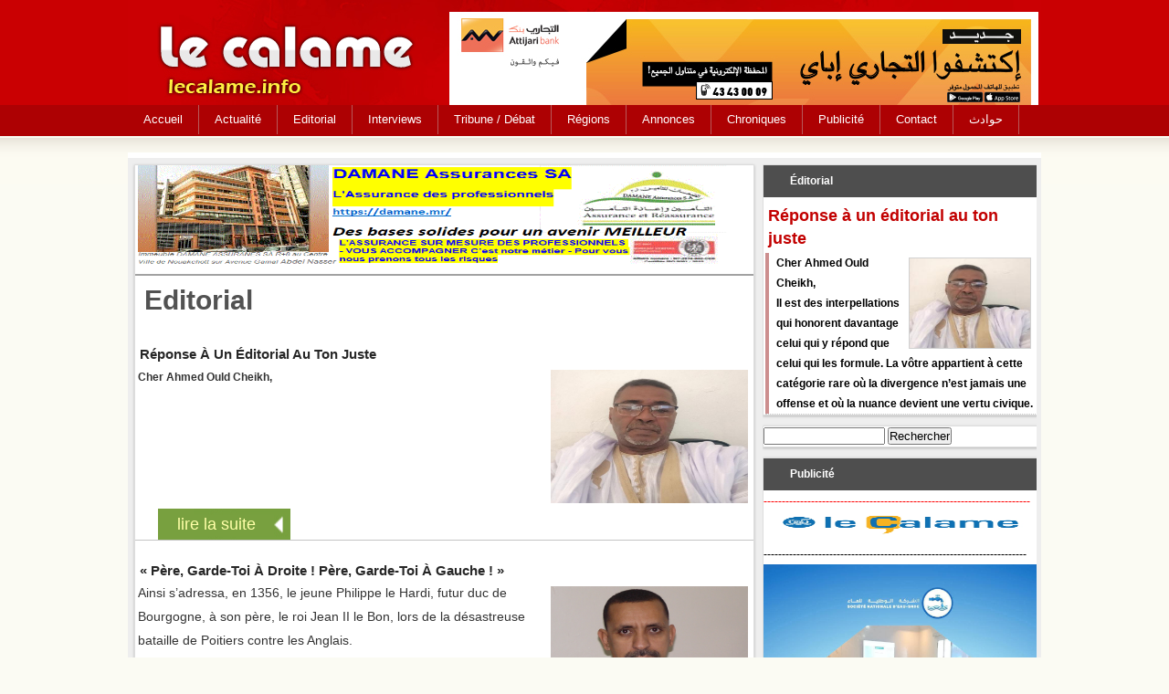

--- FILE ---
content_type: text/html; charset=utf-8
request_url: https://lecalame.info/?q=Calamit%C3%A9s
body_size: 5396
content:
<!DOCTYPE html>

<html lang="fr">

<head>

	<meta http-equiv="Content-Type" content="text/html; charset=utf-8" />
<meta name="Generator" content="Drupal 7 (http://drupal.org)" />
<link rel="alternate" type="application/rss+xml" title="RSS - Editorial" href="https://lecalame.info/?q=taxonomy/term/1/feed" />
<link rel="canonical" href="/?q=Calamit%C3%A9s" />
<link rel="shortlink" href="/?q=taxonomy/term/1" />
<link rel="shortcut icon" href="https://lecalame.info/misc/favicon.ico" type="image/vnd.microsoft.icon" />
	<link type="text/css" rel="stylesheet" href="https://lecalame.info/sites/default/files/css/css_xE-rWrJf-fncB6ztZfd2huxqgxu4WO-qwma6Xer30m4.css" media="all" />
<link type="text/css" rel="stylesheet" href="https://lecalame.info/sites/default/files/css/css_qPYwmj9dJRqx2MuVKD-kKMmdHfKlJFmhfBNmzX3iZIU.css" media="all" />
<link type="text/css" rel="stylesheet" href="https://lecalame.info/sites/default/files/css/css_3E_lU9AW-mJkoPj8ifdrJRdVNalgk9Sqp_MnsaMH6Ps.css" media="all" />
<link type="text/css" rel="stylesheet" href="https://lecalame.info/sites/default/files/css/css_bnG-5kt3ZtYpS1NrB2taV0aLDaJ9T4fRxIvWmd0N77g.css" media="all" />
	<script type="text/javascript" src="https://lecalame.info/sites/default/files/js/js_YD9ro0PAqY25gGWrTki6TjRUG8TdokmmxjfqpNNfzVU.js"></script>
<script type="text/javascript" src="https://lecalame.info/sites/default/files/js/js_onbE0n0cQY6KTDQtHO_E27UBymFC-RuqypZZ6Zxez-o.js"></script>
<script type="text/javascript" src="https://lecalame.info/sites/default/files/js/js_VMTDN_LQahviuFqs2MlINTMUZlZNfZpHNw1hIbwWwuU.js"></script>
<script type="text/javascript">
<!--//--><![CDATA[//><!--
jQuery.extend(Drupal.settings, {"basePath":"\/","pathPrefix":"","setHasJsCookie":0,"ajaxPageState":{"theme":"lecalame","theme_token":"gbdzrUn0y1j4fezFXnJg56y1a_qzdu_HWLyCZGGAEic","js":{"misc\/jquery.js":1,"misc\/jquery-extend-3.4.0.js":1,"misc\/jquery-html-prefilter-3.5.0-backport.js":1,"misc\/jquery.once.js":1,"misc\/drupal.js":1,"misc\/form-single-submit.js":1,"public:\/\/languages\/fr_7xDIVWKREsJlhIfbgOAyxPafE1Mfd_oYSCJ_sZbIBzw.js":1},"css":{"modules\/system\/system.base.css":1,"modules\/system\/system.menus.css":1,"modules\/system\/system.messages.css":1,"modules\/system\/system.theme.css":1,"modules\/field\/theme\/field.css":1,"modules\/node\/node.css":1,"modules\/poll\/poll.css":1,"modules\/search\/search.css":1,"modules\/user\/user.css":1,"sites\/all\/modules\/views\/css\/views.css":1,"sites\/all\/modules\/ckeditor\/css\/ckeditor.css":1,"sites\/all\/modules\/ctools\/css\/ctools.css":1,"modules\/taxonomy\/taxonomy.css":1,"sites\/all\/themes\/lecalame\/lecalam.css":1}},"urlIsAjaxTrusted":{"\/?q=Calamit%C3%A9s":true}});
//--><!]]>
</script>
	<!--[if lt IE 9]>
		<script src="http://html5shiv.googlecode.com/svn/trunk/html5.js"></script>
	<![endif]-->
  <title>Editorial | Le calame</title>

</head>
 
<body class="html not-front not-logged-in no-sidebars page-taxonomy page-taxonomy-term page-taxonomy-term- page-taxonomy-term-1">
	
		
	<div id="con_body">
<div id="header">
  <div class="logo"> 
  
      <div id="banner"><div id="block-block-9" class="block block-block">

    
  <div class="content">
    <p><a href="http://www.attijariwafabank.com/"><img src="/sites/default/files/images/Bandeau-haut-du-site_645x111_Attijari-ePay.jpg" style="height:111px; width:645px" /></a> </p>
  </div>
</div>
</div>
</div>

 </div>
  <div id="topmenu"><div id="block-system-main-menu" class="block block-system block-menu">

    
  <div class="content">
    <ul class="menu"><li class="first collapsed"><a href="/" title="">Accueil</a></li>
<li class="leaf"><a href="/?q=Actualit%C3%A9s" title="">Actualité</a></li>
<li class="leaf active-trail"><a href="/?q=Calamit%C3%A9s" title="" class="active-trail active">Editorial</a></li>
<li class="leaf"><a href="/?q=Interviews" title="">Interviews</a></li>
<li class="leaf"><a href="/?q=D%C3%A9bat%20/%20Courrier" title="">Tribune / Débat </a></li>
<li class="leaf"><a href="/?q=Actualit%C3%A9%20nationale" title="">Régions</a></li>
<li class="leaf"><a href="/?q=Chronique" title="">Annonces</a></li>
<li class="leaf"><a href="/?q=Tribune" title="">Chroniques</a></li>
<li class="leaf"><a href="/?q=cc" title="">Publicité </a></li>
<li class="leaf"><a href="/?q=node/34">Contact</a></li>
<li class="last leaf"><a href="/?q=cc" title="">حوادث</a></li>
</ul>  </div>
</div>
</div>

<div id="a">
 
  
  
  
<div id="cont">


		
<div id="right"><div id="block-views-news-item-block" class="block block-views">

    <h2>Éditorial</h2>
  
  <div class="content">
    <div class="view view-news-item view-id-news_item view-display-id-block view-dom-id-7d9cc735b2a7cc8d377d72feca169dd8">
        
  
  
      <div class="view-content">
      <div class="news_item">    <ul>          <li class="views-row views-row-1 views-row-odd views-row-first views-row-last news-item">  
  <div class="views-field views-field-title">        <span class="field-content"><a href="/?q=node/18048">Réponse à un éditorial au ton juste</a></span>  </div>  
  <div class="views-field views-field-field-image">        <div class="field-content"><img src="https://lecalame.info/sites/default/files/styles/medium/public/Screenshot_20260120_160933_Gmail.jpg?itok=SUed4il5" width="220" height="216" alt="" /></div>  </div>  
  <div class="views-field views-field-body">        <div class="field-content"><p><em><strong>Cher Ahmed Ould Cheikh,</strong></em><br />
Il est des interpellations qui honorent davantage celui qui y répond que celui qui les formule. La vôtre appartient à cette catégorie rare où la divergence n’est jamais une offense et où la nuance devient une vertu civique.<br /></p></div>  </div></li>
      </ul></div>    </div>
  
  
  
  
  
  
</div>  </div>
</div>
<div id="block-search-form" class="block block-search">

    
  <div class="content">
    <form action="/?q=Calamit%C3%A9s" method="post" id="search-block-form" accept-charset="UTF-8"><div><div class="container-inline">
      <h2 class="element-invisible">Search form</h2>
    <div class="form-item form-type-textfield form-item-search-block-form">
  <label class="element-invisible" for="edit-search-block-form--2">Rechercher </label>
 <input title="Indiquer les termes à rechercher" type="text" id="edit-search-block-form--2" name="search_block_form" value="" size="15" maxlength="128" class="form-text" />
</div>
<div class="form-actions form-wrapper" id="edit-actions"><input type="submit" id="edit-submit" name="op" value="Rechercher" class="form-submit" /></div><input type="hidden" name="form_build_id" value="form-53agKIxUY6dCSMF39t9rlxd43WSW3Xfe0rVWjLDPXLA" />
<input type="hidden" name="form_id" value="search_block_form" />
</div>
</div></form>  </div>
</div>
<div id="block-block-7" class="block block-block">

    <h2>Publicité</h2>
  
  <div class="content">
    <p><span style="font-size:14px"><span style="color:#ff0000"><strong><u>-------------------------------------------------------------------------</u></strong></span></span></p>
<p><a href="https://lecalame.info/"><img alt="" src="/sites/default/files/images/Logo%20Lecalame.JPG" style="height:29px; width:300px" /></a></p>
<p>------------------------------------------------------------------------</p>
<p><img src="/sites/default/files/images/image-20260117131031-1.png" style="height:300px; width:300px" /></p>
<p><img src="/sites/default/files/images/tasiast-hr-fr.gif" style="height:300px; width:300px" /></p>
<p><img src="/sites/default/files/images/PHOTO-2025-09-22-13-54-48.jpg" style="height:428px; width:300px" /></p>
<p><img src="/sites/default/files/images/FR_Bannieere_Kinross_Septembre_2025(1).gif" style="height:273px; width:300px" /></p>
<p><img src="/sites/default/files/images/star%20-2024-05-28-pub.jpg" style="height:425px; width:300px" /></p>
<p><a href="https://bamis.mr/"><img src="/sites/default/files/images/Bamis%20band111.jpg" style="height:227px; width:300px" /></a></p>
<p><a href="https://lecalame.info/?q=node/13718"><img src="/sites/default/files/images/SWEDD%20affiche_01%20site%20lc.jpg" style="height:327px; width:300px" /></a></p>
<p><a href="http://staroilgroup.com/"><img src="/sites/default/files/images/Star-Visuel-GroupSite.jpg" style="height:259px; width:300px" /></a></p>
<p><a href="/sites/default/files/images/MCGroupe2008iso.jpg"><img alt="" src="/sites/default/files/images/MCGroupe2008iso.jpg" style="height:244px; width:300px" /></a></p>
<p><a href="/sites/default/files/images/AGM%20pub%20site(1).jpg"><img alt="" src="/sites/default/files/images/AGM%20pub%20site.jpg" style="height:215px; width:300px" /></a></p>
<p><img alt="" longdesc="www.nasr.mr" src="/sites/default/files/images/Nasrpub.jpg" style="height:219px; width:320px" /></p>
<p><img alt="" src="/sites/default/files/images/VoxAfrica.jpg" style="height:191px; width:250px" /></p>
  </div>
</div>
<div id="block-fb-social-" class="block block-fb-social">

    
  <div class="content">
    <div class="fb-social-likebox-plugin">
  <fb:like-box  href="https://www.facebook.com/lecalame" width="300" height="" colorscheme="light" show_faces="true" border_color="" stream="false" header="false" force_wall="false"></fb:like-box>
</div>

  </div>
</div>
<iframe src="https://neuvoo.ca/services/jobroll/client-lecalame.php" width="100%" height="220px" frameborder="0"></iframe>

</div>

		<div id="content">
	<div id="news"><div id="block-block-10" class="block block-block">

    
  <div class="content">
    <p><a href="https://www.damane.mr"><img src="/sites/default/files/images/Damane%20Assurances%20bandeau%20lc(1).gif" style="height:111px; width:645px" /></a></p>
  </div>
</div>
</div>



			<div id="title"><h2>Editorial</h2></div>
							
			<div id="block-system-main" class="block block-system">

    
  <div class="content">
    <div class="term-listing-heading"><div id="taxonomy-term-1" class="taxonomy-term vocabulary-category">

  
  <div class="content">
      </div>

</div>
</div><div id="node-18048" class="node node-content node-teaser clearfix">

        <h2>
      <a href="/?q=node/18048">Réponse à un éditorial au ton juste</a>
    </h2>
     <span class="date"> 14 January, 2026 - 19:07</span>
  
  <article class="content clearfix">
    <div class="field field-name-field-image field-type-image field-label-hidden"><div class="field-items"><div class="field-item even"><img src="https://lecalame.info/sites/default/files/Screenshot_20260120_160933_Gmail.jpg" width="799" height="786" alt="" /></div></div></div><div class="field field-name-body field-type-text-with-summary field-label-hidden"><div class="field-items"><div class="field-item even"><p><em><strong>Cher Ahmed Ould Cheikh,</strong></em><br /></p></div></div></div>  </article>

      <div class="link-wrapper">
      <ul class="links inline"><li class="node-readmore first last"><a href="/?q=node/18048" rel="tag" title="Réponse à un éditorial au ton juste">lire la suite</a></li>
</ul>    </div>
  
  
</div>
<div id="node-18024" class="node node-content node-teaser clearfix">

        <h2>
      <a href="/?q=node/18024">« Père, garde-toi à droite ! Père, garde-toi à gauche ! »</a>
    </h2>
     <span class="date"> 7 January, 2026 - 01:23</span>
  
  <article class="content clearfix">
    <div class="field field-name-field-image field-type-image field-label-hidden"><div class="field-items"><div class="field-item even"><img src="https://lecalame.info/sites/default/files/ahmed_o_cheikh_a%20new.jpg_308.jpg" width="1140" height="939" alt="" /></div></div></div><div class="field field-name-body field-type-text-with-summary field-label-hidden"><div class="field-items"><div class="field-item even"><p>Ainsi s’adressa, en 1356, le jeune Philippe le Hardi, futur duc de Bourgogne, à son père, le roi Jean II le Bon, lors de la désastreuse bataille de Poitiers contre les Anglais.</p></div></div></div>  </article>

      <div class="link-wrapper">
      <ul class="links inline"><li class="node-readmore first last"><a href="/?q=node/18024" rel="tag" title="« Père, garde-toi à droite ! Père, garde-toi à gauche ! »">lire la suite</a></li>
</ul>    </div>
  
  
</div>
<div id="node-17997" class="node node-content node-teaser clearfix">

        <h2>
      <a href="/?q=node/17997">Salubrité publique</a>
    </h2>
     <span class="date"> 24 December, 2025 - 00:00</span>
  
  <article class="content clearfix">
    <div class="field field-name-field-image field-type-image field-label-hidden"><div class="field-items"><div class="field-item even"><img src="https://lecalame.info/sites/default/files/ahmed_o_cheikh_a%20new.jpg_307.jpg" width="1140" height="939" alt="" /></div></div></div><div class="field field-name-body field-type-text-with-summary field-label-hidden"><div class="field-items"><div class="field-item even"><p>Une nouvelle affaire de drogue défraie la chronique depuis quelques jours.</p></div></div></div>  </article>

      <div class="link-wrapper">
      <ul class="links inline"><li class="node-readmore first last"><a href="/?q=node/17997" rel="tag" title="Salubrité publique">lire la suite</a></li>
</ul>    </div>
  
  
</div>
<div id="node-17967" class="node node-content node-teaser clearfix">

        <h2>
      <a href="/?q=node/17967">Fumées délétères…. sans feu</a>
    </h2>
     <span class="date"> 16 December, 2025 - 23:20</span>
  
  <article class="content clearfix">
    <div class="field field-name-field-image field-type-image field-label-hidden"><div class="field-items"><div class="field-item even"><img src="https://lecalame.info/sites/default/files/ahmed_o_cheikh_a%20new.jpg_306.jpg" width="1140" height="939" alt="" /></div></div></div><div class="field field-name-body field-type-text-with-summary field-label-hidden"><div class="field-items"><div class="field-item even"><p>L’affaire dite du laboratoire de police, construit et équipée par une société anglaise aux normes internationales, continue de susciter un vif intérêt dans l’opinion publique mais n’en a pas moins connu son épilogue la semaine der</p></div></div></div>  </article>

      <div class="link-wrapper">
      <ul class="links inline"><li class="node-readmore first last"><a href="/?q=node/17967" rel="tag" title="Fumées délétères…. sans feu">lire la suite</a></li>
</ul>    </div>
  
  
</div>
<div id="node-17944" class="node node-content node-teaser clearfix">

        <h2>
      <a href="/?q=node/17944">Avant qu’il ne soit trop tard</a>
    </h2>
     <span class="date"> 10 December, 2025 - 00:13</span>
  
  <article class="content clearfix">
    <div class="field field-name-field-image field-type-image field-label-hidden"><div class="field-items"><div class="field-item even"><img src="https://lecalame.info/sites/default/files/ahmed_o_cheikh_a%20new.jpg_305.jpg" width="1140" height="939" alt="" /></div></div></div><div class="field field-name-body field-type-text-with-summary field-label-hidden"><div class="field-items"><div class="field-item even"><p>Un homme particulièrement méchant tomba, un jour, grièvement malade.</p></div></div></div>  </article>

      <div class="link-wrapper">
      <ul class="links inline"><li class="node-readmore first last"><a href="/?q=node/17944" rel="tag" title="Avant qu’il ne soit trop tard">lire la suite</a></li>
</ul>    </div>
  
  
</div>
<div id="node-17926" class="node node-content node-teaser clearfix">

        <h2>
      <a href="/?q=node/17926">Argent perdu </a>
    </h2>
     <span class="date"> 3 December, 2025 - 00:22</span>
  
  <article class="content clearfix">
    <div class="field field-name-field-image field-type-image field-label-hidden"><div class="field-items"><div class="field-item even"><img src="https://lecalame.info/sites/default/files/ahmed_o_cheikh_a%20new.jpg_304.jpg" width="1140" height="939" alt="" /></div></div></div><div class="field field-name-body field-type-text-with-summary field-label-hidden"><div class="field-items"><div class="field-item even"><p>L’enquête de haute facture réalisée par le site Madar, sur la gestion de l’aéroport de Nouakchott par la société Afroport et dont nous publions cette semaine de larges extraits, montre à quel point certaines entreprises étrangères</p></div></div></div>  </article>

      <div class="link-wrapper">
      <ul class="links inline"><li class="node-readmore first last"><a href="/?q=node/17926" rel="tag" title="Argent perdu ">lire la suite</a></li>
</ul>    </div>
  
  
</div>
<div id="node-17897" class="node node-content node-teaser clearfix">

        <h2>
      <a href="/?q=node/17897">Une volonté, un chemin ?</a>
    </h2>
     <span class="date"> 26 November, 2025 - 01:17</span>
  
  <article class="content clearfix">
    <div class="field field-name-field-image field-type-image field-label-hidden"><div class="field-items"><div class="field-item even"><img src="https://lecalame.info/sites/default/files/ahmed_o_cheikh_a%20new.jpg_303.jpg" width="1140" height="939" alt="" /></div></div></div><div class="field field-name-body field-type-text-with-summary field-label-hidden"><div class="field-items"><div class="field-item even"><p>Annonçant au Sénat la rapidité de la victoire qu'il venait de remporter sur Pharnace, roi du Pont (47 avant J. -C.), l’empereur romain Jules César s’écria : « Veni, vidi, vici » (je suis venu, j'ai vu, j'ai vaincu).</p></div></div></div>  </article>

      <div class="link-wrapper">
      <ul class="links inline"><li class="node-readmore first last"><a href="/?q=node/17897" rel="tag" title="Une volonté, un chemin ?">lire la suite</a></li>
</ul>    </div>
  
  
</div>
<div id="node-17871" class="node node-content node-teaser clearfix">

        <h2>
      <a href="/?q=node/17871">Ne pas vendre la peau de l’ours…..</a>
    </h2>
     <span class="date"> 19 November, 2025 - 11:21</span>
  
  <article class="content clearfix">
    <div class="field field-name-field-image field-type-image field-label-hidden"><div class="field-items"><div class="field-item even"><img src="https://lecalame.info/sites/default/files/ahmed_o_cheikh_a%20new.jpg_302.jpg" width="1140" height="939" alt="" /></div></div></div><div class="field field-name-body field-type-text-with-summary field-label-hidden"><div class="field-items"><div class="field-item even"><p>Un célèbre proverbe français nous apprend, à juste titre, qu’il ne faut pas vendre la peau de l’ours avant de l’avoir tué.</p></div></div></div>  </article>

      <div class="link-wrapper">
      <ul class="links inline"><li class="node-readmore first last"><a href="/?q=node/17871" rel="tag" title="Ne pas vendre la peau de l’ours…..">lire la suite</a></li>
</ul>    </div>
  
  
</div>
<div id="node-17841" class="node node-content node-teaser clearfix">

        <h2>
      <a href="/?q=node/17841">À moins que…</a>
    </h2>
     <span class="date"> 12 November, 2025 - 00:51</span>
  
  <article class="content clearfix">
    <div class="field field-name-field-image field-type-image field-label-hidden"><div class="field-items"><div class="field-item even"><img src="https://lecalame.info/sites/default/files/ahmed_o_cheikh_a%20new.jpg_301.jpg" width="1140" height="939" alt="" /></div></div></div><div class="field field-name-body field-type-text-with-summary field-label-hidden"><div class="field-items"><div class="field-item even"><p>On n’en attendait pas moins mais… mieux vaut tard que jamais ! Le Président l’a mis en exergue lors d’un speech prononcé à N’Beïket Lahwach et s’est montré ferme : tout fonctionnaire est un représentant de l’État, non seulement au</p></div></div></div>  </article>

      <div class="link-wrapper">
      <ul class="links inline"><li class="node-readmore first last"><a href="/?q=node/17841" rel="tag" title="À moins que…">lire la suite</a></li>
</ul>    </div>
  
  
</div>
<div id="node-17822" class="node node-content node-teaser clearfix">

        <h2>
      <a href="/?q=node/17822">Marchands de la mort</a>
    </h2>
     <span class="date"> 4 November, 2025 - 23:59</span>
  
  <article class="content clearfix">
    <div class="field field-name-field-image field-type-image field-label-hidden"><div class="field-items"><div class="field-item even"><img src="https://lecalame.info/sites/default/files/ahmed_o_cheikh_a%20new.jpg_300.jpg" width="1140" height="939" alt="" /></div></div></div><div class="field field-name-body field-type-text-with-summary field-label-hidden"><div class="field-items"><div class="field-item even"><p>Le docteur Nedhirou ould Hamed s’y essaya en son temps et fut emporté par le courant qui charrie tous ceux qui essayent de mettre un peu d’ordre dans le secteur pharmaceutique de notre pays.</p></div></div></div>  </article>

      <div class="link-wrapper">
      <ul class="links inline"><li class="node-readmore first last"><a href="/?q=node/17822" rel="tag" title="Marchands de la mort">lire la suite</a></li>
</ul>    </div>
  
  
</div>
<h2 class="element-invisible">Pages</h2><div class="item-list"><ul class="pager"><li class="pager-current first">1</li>
<li class="pager-item"><a title="Aller à la page 2" href="/?q=Calamit%C3%A9s&amp;page=1">2</a></li>
<li class="pager-item"><a title="Aller à la page 3" href="/?q=Calamit%C3%A9s&amp;page=2">3</a></li>
<li class="pager-item"><a title="Aller à la page 4" href="/?q=Calamit%C3%A9s&amp;page=3">4</a></li>
<li class="pager-item"><a title="Aller à la page 5" href="/?q=Calamit%C3%A9s&amp;page=4">5</a></li>
<li class="pager-item"><a title="Aller à la page 6" href="/?q=Calamit%C3%A9s&amp;page=5">6</a></li>
<li class="pager-item"><a title="Aller à la page 7" href="/?q=Calamit%C3%A9s&amp;page=6">7</a></li>
<li class="pager-item"><a title="Aller à la page 8" href="/?q=Calamit%C3%A9s&amp;page=7">8</a></li>
<li class="pager-item"><a title="Aller à la page 9" href="/?q=Calamit%C3%A9s&amp;page=8">9</a></li>
<li class="pager-ellipsis">…</li>
<li class="pager-next"><a title="Aller à la page suivante" href="/?q=Calamit%C3%A9s&amp;page=1">suivant ›</a></li>
<li class="pager-last last"><a title="Aller à la dernière page" href="/?q=Calamit%C3%A9s&amp;page=53">dernier »</a></li>
</ul></div>  </div>
</div>

		</div>

	
</div>	


	
</div>

<div id="footer">
<div class="footer">

<p>Copyright-2014   </p>

</div>
</div>
</div>	
	
<script defer src="https://static.cloudflareinsights.com/beacon.min.js/vcd15cbe7772f49c399c6a5babf22c1241717689176015" integrity="sha512-ZpsOmlRQV6y907TI0dKBHq9Md29nnaEIPlkf84rnaERnq6zvWvPUqr2ft8M1aS28oN72PdrCzSjY4U6VaAw1EQ==" data-cf-beacon='{"version":"2024.11.0","token":"90f6494aa54f4797b0f5e890c4f33d24","r":1,"server_timing":{"name":{"cfCacheStatus":true,"cfEdge":true,"cfExtPri":true,"cfL4":true,"cfOrigin":true,"cfSpeedBrain":true},"location_startswith":null}}' crossorigin="anonymous"></script>
</body>

</html>